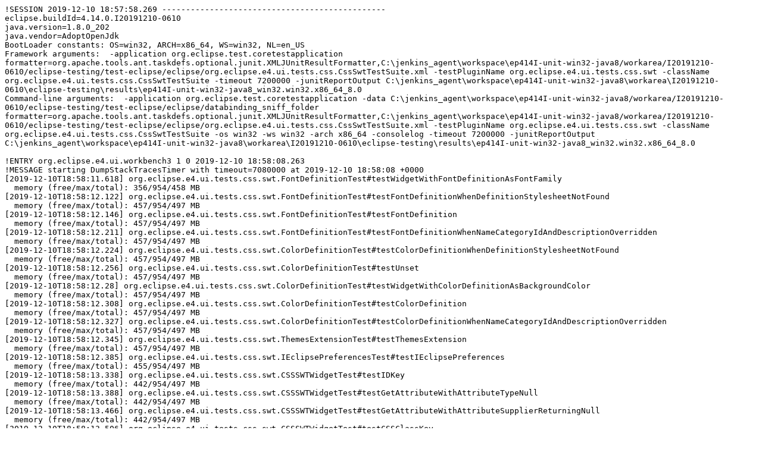

--- FILE ---
content_type: text/plain
request_url: https://archive.eclipse.org/eclipse/downloads/drops4/R-4.14-201912100610/testresults/ep414I-unit-win32-java8_win32.win32.x86_64_8.0/org.eclipse.e4.ui.tests.css.CssSwtTestSuite.txt
body_size: 2607
content:
!SESSION 2019-12-10 18:57:58.269 -----------------------------------------------
eclipse.buildId=4.14.0.I20191210-0610
java.version=1.8.0_202
java.vendor=AdoptOpenJdk
BootLoader constants: OS=win32, ARCH=x86_64, WS=win32, NL=en_US
Framework arguments:  -application org.eclipse.test.coretestapplication formatter=org.apache.tools.ant.taskdefs.optional.junit.XMLJUnitResultFormatter,C:\jenkins_agent\workspace\ep414I-unit-win32-java8/workarea/I20191210-0610/eclipse-testing/test-eclipse/eclipse/org.eclipse.e4.ui.tests.css.CssSwtTestSuite.xml -testPluginName org.eclipse.e4.ui.tests.css.swt -className org.eclipse.e4.ui.tests.css.CssSwtTestSuite -timeout 7200000 -junitReportOutput C:\jenkins_agent\workspace\ep414I-unit-win32-java8\workarea\I20191210-0610\eclipse-testing\results\ep414I-unit-win32-java8_win32.win32.x86_64_8.0
Command-line arguments:  -application org.eclipse.test.coretestapplication -data C:\jenkins_agent\workspace\ep414I-unit-win32-java8/workarea/I20191210-0610/eclipse-testing/test-eclipse/eclipse/databinding_sniff_folder formatter=org.apache.tools.ant.taskdefs.optional.junit.XMLJUnitResultFormatter,C:\jenkins_agent\workspace\ep414I-unit-win32-java8/workarea/I20191210-0610/eclipse-testing/test-eclipse/eclipse/org.eclipse.e4.ui.tests.css.CssSwtTestSuite.xml -testPluginName org.eclipse.e4.ui.tests.css.swt -className org.eclipse.e4.ui.tests.css.CssSwtTestSuite -os win32 -ws win32 -arch x86_64 -consolelog -timeout 7200000 -junitReportOutput C:\jenkins_agent\workspace\ep414I-unit-win32-java8\workarea\I20191210-0610\eclipse-testing\results\ep414I-unit-win32-java8_win32.win32.x86_64_8.0

!ENTRY org.eclipse.e4.ui.workbench3 1 0 2019-12-10 18:58:08.263
!MESSAGE starting DumpStackTracesTimer with timeout=7080000 at 2019-12-10 18:58:08 +0000
[2019-12-10T18:58:11.618] org.eclipse.e4.ui.tests.css.swt.FontDefinitionTest#testWidgetWithFontDefinitionAsFontFamily
  memory (free/max/total): 356/954/458 MB
[2019-12-10T18:58:12.122] org.eclipse.e4.ui.tests.css.swt.FontDefinitionTest#testFontDefinitionWhenDefinitionStylesheetNotFound
  memory (free/max/total): 457/954/497 MB
[2019-12-10T18:58:12.146] org.eclipse.e4.ui.tests.css.swt.FontDefinitionTest#testFontDefinition
  memory (free/max/total): 457/954/497 MB
[2019-12-10T18:58:12.211] org.eclipse.e4.ui.tests.css.swt.FontDefinitionTest#testFontDefinitionWhenNameCategoryIdAndDescriptionOverridden
  memory (free/max/total): 457/954/497 MB
[2019-12-10T18:58:12.224] org.eclipse.e4.ui.tests.css.swt.ColorDefinitionTest#testColorDefinitionWhenDefinitionStylesheetNotFound
  memory (free/max/total): 457/954/497 MB
[2019-12-10T18:58:12.256] org.eclipse.e4.ui.tests.css.swt.ColorDefinitionTest#testUnset
  memory (free/max/total): 457/954/497 MB
[2019-12-10T18:58:12.28] org.eclipse.e4.ui.tests.css.swt.ColorDefinitionTest#testWidgetWithColorDefinitionAsBackgroundColor
  memory (free/max/total): 457/954/497 MB
[2019-12-10T18:58:12.308] org.eclipse.e4.ui.tests.css.swt.ColorDefinitionTest#testColorDefinition
  memory (free/max/total): 457/954/497 MB
[2019-12-10T18:58:12.327] org.eclipse.e4.ui.tests.css.swt.ColorDefinitionTest#testColorDefinitionWhenNameCategoryIdAndDescriptionOverridden
  memory (free/max/total): 457/954/497 MB
[2019-12-10T18:58:12.345] org.eclipse.e4.ui.tests.css.swt.ThemesExtensionTest#testThemesExtension
  memory (free/max/total): 457/954/497 MB
[2019-12-10T18:58:12.385] org.eclipse.e4.ui.tests.css.swt.IEclipsePreferencesTest#testIEclipsePreferences
  memory (free/max/total): 455/954/497 MB
[2019-12-10T18:58:13.338] org.eclipse.e4.ui.tests.css.swt.CSSSWTWidgetTest#testIDKey
  memory (free/max/total): 442/954/497 MB
[2019-12-10T18:58:13.388] org.eclipse.e4.ui.tests.css.swt.CSSSWTWidgetTest#testGetAttributeWithAttributeTypeNull
  memory (free/max/total): 442/954/497 MB
[2019-12-10T18:58:13.466] org.eclipse.e4.ui.tests.css.swt.CSSSWTWidgetTest#testGetAttributeWithAttributeSupplierReturningNull
  memory (free/max/total): 442/954/497 MB
[2019-12-10T18:58:13.506] org.eclipse.e4.ui.tests.css.swt.CSSSWTWidgetTest#testCSSClassKey
  memory (free/max/total): 442/954/497 MB
[2019-12-10T18:58:13.551] org.eclipse.e4.ui.tests.css.swt.CSSSWTWidgetTest#testHasAttribute
  memory (free/max/total): 439/954/497 MB
[2019-12-10T18:58:13.607] org.eclipse.e4.ui.tests.css.swt.CSSSWTWidgetTest#testGetAttributeWithSwtStylesNull
  memory (free/max/total): 439/954/497 MB
[2019-12-10T18:58:13.634] org.eclipse.e4.ui.tests.css.swt.LabelTest#testFontRegular
  memory (free/max/total): 439/954/497 MB
[2019-12-10T18:58:13.716] org.eclipse.e4.ui.tests.css.swt.LabelTest#testAlignment
  memory (free/max/total): 439/954/497 MB
[2019-12-10T18:58:13.839] org.eclipse.e4.ui.tests.css.swt.LabelTest#testFontItalic
  memory (free/max/total): 439/954/497 MB
[2019-12-10T18:58:13.893] org.eclipse.e4.ui.tests.css.swt.LabelTest#testAlignment2
  memory (free/max/total): 439/954/497 MB
[2019-12-10T18:58:13.958] org.eclipse.e4.ui.tests.css.swt.LabelTest#testColor
  memory (free/max/total): 439/954/497 MB
[2019-12-10T18:58:13.982] org.eclipse.e4.ui.tests.css.swt.LabelTest#testFontBold
  memory (free/max/total): 439/954/497 MB
[2019-12-10T18:58:14.004] org.eclipse.e4.ui.tests.css.swt.LinkTest#testLinkColors
  memory (free/max/total): 439/954/497 MB
[2019-12-10T18:58:14.033] org.eclipse.e4.ui.tests.css.swt.CTabFolderTest#testFontRegular
  memory (free/max/total): 439/954/497 MB
[2019-12-10T18:58:14.182] org.eclipse.e4.ui.tests.css.swt.CTabFolderTest#testTopRightAsDescendentChild
  memory (free/max/total): 437/954/497 MB
[2019-12-10T18:58:14.247] org.eclipse.e4.ui.tests.css.swt.CTabFolderTest#testFontItalic
  memory (free/max/total): 437/954/497 MB
[2019-12-10T18:58:14.314] org.eclipse.e4.ui.tests.css.swt.CTabFolderTest#testMRUVisibleCSSControlOff
  memory (free/max/total): 437/954/497 MB
[2019-12-10T18:58:14.393] org.eclipse.e4.ui.tests.css.swt.CTabFolderTest#testUnselectedCloseVisible
  memory (free/max/total): 437/954/497 MB
[2019-12-10T18:58:14.472] org.eclipse.e4.ui.tests.css.swt.CTabFolderTest#testTextColor
  memory (free/max/total): 437/954/497 MB
[2019-12-10T18:58:14.499] org.eclipse.e4.ui.tests.css.swt.CTabFolderTest#testRetrievePropertyNull
  memory (free/max/total): 437/954/497 MB
[2019-12-10T18:58:14.513] org.eclipse.e4.ui.tests.css.swt.CTabFolderTest#testBorderVisible
  memory (free/max/total): 437/954/497 MB
[2019-12-10T18:58:14.688] org.eclipse.e4.ui.tests.css.swt.CTabFolderTest#testMaximized
  memory (free/max/total): 437/954/497 MB
[2019-12-10T18:58:14.763] org.eclipse.e4.ui.tests.css.swt.CTabFolderTest#testMinimizeVisible
  memory (free/max/total): 437/954/497 MB
[2019-12-10T18:58:14.888] org.eclipse.e4.ui.tests.css.swt.CTabFolderTest#testFontBold
  memory (free/max/total): 434/954/497 MB
[2019-12-10T18:58:14.936] org.eclipse.e4.ui.tests.css.swt.CTabFolderTest#testBackgroundColor
  memory (free/max/total): 434/954/497 MB
[2019-12-10T18:58:15.16] org.eclipse.e4.ui.tests.css.swt.CTabFolderTest#testStyleLabelChildInCTabFolder
  memory (free/max/total): 434/954/497 MB
[2019-12-10T18:58:15.26] org.eclipse.e4.ui.tests.css.swt.CTabFolderTest#testMRUVisible
  memory (free/max/total): 434/954/497 MB
[2019-12-10T18:58:15.395] org.eclipse.e4.ui.tests.css.swt.CTabFolderTest#testMinimized
  memory (free/max/total): 434/954/497 MB
[2019-12-10T18:58:15.442] org.eclipse.e4.ui.tests.css.swt.CTabFolderTest#testUnselectedImageVisible
  memory (free/max/total): 434/954/497 MB
[2019-12-10T18:58:15.482] org.eclipse.e4.ui.tests.css.swt.CTabFolderTest#testSimple
  memory (free/max/total): 434/954/497 MB
[2019-12-10T18:58:15.583] org.eclipse.e4.ui.tests.css.swt.CTabFolderTest#testSingle
  memory (free/max/total): 434/954/497 MB
[2019-12-10T18:58:15.663] org.eclipse.e4.ui.tests.css.swt.CTabFolderTest#testTabHeight
  memory (free/max/total): 434/954/497 MB
[2019-12-10T18:58:15.777] org.eclipse.e4.ui.tests.css.swt.CTabFolderTest#testMaximizeVisible
  memory (free/max/total): 434/954/497 MB
[2019-12-10T18:58:15.863] org.eclipse.e4.ui.tests.css.swt.CTabItemTest#testFontRegular
  memory (free/max/total): 434/954/497 MB
[2019-12-10T18:58:16.063] org.eclipse.e4.ui.tests.css.swt.CTabItemTest#testBackground
  memory (free/max/total): 431/954/497 MB
[2019-12-10T18:58:16.081] org.eclipse.e4.ui.tests.css.swt.CTabItemTest#testFontItalic
  memory (free/max/total): 431/954/497 MB
[2019-12-10T18:58:16.194] org.eclipse.e4.ui.tests.css.swt.CTabItemTest#testShowCloseFalse
  memory (free/max/total): 431/954/497 MB

!ENTRY org.eclipse.e4.ui.css.core 4 0 2019-12-10 18:58:16.237
!MESSAGE CSS property 'show-close' has been deprecated: renamed as swt-show-close
[2019-12-10T18:58:16.254] org.eclipse.e4.ui.tests.css.swt.CTabItemTest#testSelectedShowClose
  memory (free/max/total): 431/954/497 MB

!ENTRY org.eclipse.e4.ui.css.core 4 0 2019-12-10 18:58:16.287
!MESSAGE CSS property 'show-close' has been deprecated: renamed as swt-show-close

!ENTRY org.eclipse.e4.ui.css.core 4 0 2019-12-10 18:58:16.516
!MESSAGE CSS property 'show-close' has been deprecated: renamed as swt-show-close
[2019-12-10T18:58:16.527] org.eclipse.e4.ui.tests.css.swt.CTabItemTest#testShowClose
  memory (free/max/total): 431/954/497 MB

!ENTRY org.eclipse.e4.ui.css.core 4 0 2019-12-10 18:58:16.565
!MESSAGE CSS property 'show-close' has been deprecated: renamed as swt-show-close

!ENTRY org.eclipse.e4.ui.css.core 4 0 2019-12-10 18:58:16.568
!MESSAGE CSS property 'show-close' has been deprecated: renamed as swt-show-close
[2019-12-10T18:58:16.576] org.eclipse.e4.ui.tests.css.swt.CTabItemTest#testSelectionForeground
  memory (free/max/total): 431/954/497 MB
[2019-12-10T18:58:16.591] org.eclipse.e4.ui.tests.css.swt.CTabItemTest#testSelectedFontBold
  memory (free/max/total): 431/954/497 MB
[2019-12-10T18:58:16.936] org.eclipse.e4.ui.tests.css.swt.CTabItemTest#testSelectedFontMerged2
  memory (free/max/total): 431/954/497 MB
[2019-12-10T18:58:17.023] org.eclipse.e4.ui.tests.css.swt.CTabItemTest#testSelectedFontMerged3
  memory (free/max/total): 428/954/497 MB
[2019-12-10T18:58:17.12] org.eclipse.e4.ui.tests.css.swt.CTabItemTest#testShowClose2
  memory (free/max/total): 428/954/497 MB

!ENTRY org.eclipse.e4.ui.css.core 4 0 2019-12-10 18:58:17.155
!MESSAGE CSS property 'show-close' has been deprecated: renamed as swt-show-close
[2019-12-10T18:58:17.164] org.eclipse.e4.ui.tests.css.swt.CTabItemTest#testSelectionBackground
  memory (free/max/total): 428/954/497 MB
[2019-12-10T18:58:17.182] org.eclipse.e4.ui.tests.css.swt.CTabItemTest#testForeground2
  memory (free/max/total): 428/954/497 MB
[2019-12-10T18:58:17.194] org.eclipse.e4.ui.tests.css.swt.CTabItemTest#testShowCloseTrue
  memory (free/max/total): 428/954/497 MB

!ENTRY org.eclipse.e4.ui.css.core 4 0 2019-12-10 18:58:17.226
!MESSAGE CSS property 'show-close' has been deprecated: renamed as swt-show-close
[2019-12-10T18:58:17.235] org.eclipse.e4.ui.tests.css.swt.CTabItemTest#testSelectedFontMerged
  memory (free/max/total): 428/954/497 MB
[2019-12-10T18:58:17.322] org.eclipse.e4.ui.tests.css.swt.CTabItemTest#testBackground2
  memory (free/max/total): 428/954/497 MB
[2019-12-10T18:58:17.346] org.eclipse.e4.ui.tests.css.swt.CTabItemTest#testFontBold
  memory (free/max/total): 428/954/497 MB
[2019-12-10T18:58:17.447] org.eclipse.e4.ui.tests.css.swt.CTabItemTest#testForeground
  memory (free/max/total): 428/954/497 MB
[2019-12-10T18:58:17.461] org.eclipse.e4.ui.tests.css.swt.CTabItemTest#testParent
  memory (free/max/total): 428/954/497 MB
[2019-12-10T18:58:17.474] org.eclipse.e4.ui.tests.css.swt.CTabItemTest#testSelectedShowClose2
  memory (free/max/total): 428/954/497 MB

!ENTRY org.eclipse.e4.ui.css.core 4 0 2019-12-10 18:58:17.505
!MESSAGE CSS property 'show-close' has been deprecated: renamed as swt-show-close
[2019-12-10T18:58:17.75] org.eclipse.e4.ui.tests.css.swt.IdClassLabelColorTest#testWidgetClass
  memory (free/max/total): 426/954/497 MB
[2019-12-10T18:58:17.77] org.eclipse.e4.ui.tests.css.swt.IdClassLabelColorTest#testWidgetId
  memory (free/max/total): 426/954/497 MB
[2019-12-10T18:58:17.784] org.eclipse.e4.ui.tests.css.swt.IdClassLabelColorTest#testCssClass
  memory (free/max/total): 426/954/497 MB
[2019-12-10T18:58:17.797] org.eclipse.e4.ui.tests.css.swt.ShellTest#testFontRegular
  memory (free/max/total): 426/954/497 MB
[2019-12-10T18:58:17.815] org.eclipse.e4.ui.tests.css.swt.ShellTest#testShellUnparentedPseudoelement
  memory (free/max/total): 426/954/497 MB
[2019-12-10T18:58:17.856] org.eclipse.e4.ui.tests.css.swt.ShellTest#testFontItalic
  memory (free/max/total): 426/954/497 MB
[2019-12-10T18:58:17.882] org.eclipse.e4.ui.tests.css.swt.ShellTest#test375069AllShell
  memory (free/max/total): 426/954/497 MB
[2019-12-10T18:58:17.963] org.eclipse.e4.ui.tests.css.swt.ShellTest#testColor
  memory (free/max/total): 426/954/497 MB
[2019-12-10T18:58:17.977] org.eclipse.e4.ui.tests.css.swt.ShellTest#testShellParentedPseudoelement
  memory (free/max/total): 426/954/497 MB
[2019-12-10T18:58:18.02] org.eclipse.e4.ui.tests.css.swt.ShellTest#test375069ChildShellDifferentiation
  memory (free/max/total): 426/954/497 MB
[2019-12-10T18:58:18.054] org.eclipse.e4.ui.tests.css.swt.ShellTest#testShellParentage
  memory (free/max/total): 426/954/497 MB
[2019-12-10T18:58:18.1] org.eclipse.e4.ui.tests.css.swt.ShellTest#testBackgroundMode
  memory (free/max/total): 426/954/497 MB
[2019-12-10T18:58:18.115] org.eclipse.e4.ui.tests.css.swt.ShellTest#testFontBold
  memory (free/max/total): 426/954/497 MB
[2019-12-10T18:58:18.151] org.eclipse.e4.ui.tests.css.swt.ShellTest#testSwtDataClassAttribute
  memory (free/max/total): 426/954/497 MB
[2019-12-10T18:58:18.211] org.eclipse.e4.ui.tests.css.swt.ButtonTest#testFontRegular
  memory (free/max/total): 426/954/497 MB
[2019-12-10T18:58:18.25] org.eclipse.e4.ui.tests.css.swt.ButtonTest#testAlignment
  memory (free/max/total): 426/954/497 MB
[2019-12-10T18:58:18.312] org.eclipse.e4.ui.tests.css.swt.ButtonTest#testFontItalic
  memory (free/max/total): 426/954/497 MB
[2019-12-10T18:58:18.363] org.eclipse.e4.ui.tests.css.swt.ButtonTest#testAlignment2
  memory (free/max/total): 426/954/497 MB
[2019-12-10T18:58:18.405] org.eclipse.e4.ui.tests.css.swt.ButtonTest#testColor
  memory (free/max/total): 423/954/497 MB
[2019-12-10T18:58:18.458] org.eclipse.e4.ui.tests.css.swt.ButtonTest#testArrowAlignment
  memory (free/max/total): 423/954/497 MB
[2019-12-10T18:58:18.491] org.eclipse.e4.ui.tests.css.swt.ButtonTest#testFontBold
  memory (free/max/total): 423/954/497 MB
[2019-12-10T18:58:18.503] org.eclipse.e4.ui.tests.css.swt.GradientTest#testDefaultPercents
  memory (free/max/total): 423/954/497 MB
[2019-12-10T18:58:18.527] org.eclipse.e4.ui.tests.css.swt.GradientTest#testSpecifiedPercents
  memory (free/max/total): 423/954/497 MB
[2019-12-10T18:58:18.565] org.eclipse.e4.ui.tests.css.swt.GradientTest#testAltSyntax
  memory (free/max/total): 423/954/497 MB
[2019-12-10T18:58:18.584] org.eclipse.e4.ui.tests.css.swt.GradientTest#testGradients
  memory (free/max/total): 423/954/497 MB
[2019-12-10T18:58:18.598] org.eclipse.e4.ui.tests.css.swt.GradientTest#testManyColorsAndSpecifiedManyPercents
  memory (free/max/total): 423/954/497 MB
[2019-12-10T18:58:18.615] org.eclipse.e4.ui.tests.css.swt.GradientTest#testBelowRangePercents
  memory (free/max/total): 423/954/497 MB
[2019-12-10T18:58:18.63] org.eclipse.e4.ui.tests.css.swt.GradientTest#testBadColors
  memory (free/max/total): 423/954/497 MB
[2019-12-10T18:58:18.68] org.eclipse.e4.ui.tests.css.swt.GradientTest#testDefaultManyPercents
  memory (free/max/total): 423/954/497 MB
[2019-12-10T18:58:18.694] org.eclipse.e4.ui.tests.css.swt.GradientTest#testBadPercents
  memory (free/max/total): 423/954/497 MB
[2019-12-10T18:58:18.724] org.eclipse.e4.ui.tests.css.swt.GradientTest#testAboveRangePercents
  memory (free/max/total): 423/954/497 MB
[2019-12-10T18:58:18.75] org.eclipse.e4.ui.tests.css.swt.MarginTest#testMarginNoLayout
  memory (free/max/total): 423/954/497 MB
[2019-12-10T18:58:18.766] org.eclipse.e4.ui.tests.css.swt.MarginTest#testRightMargin
  memory (free/max/total): 423/954/497 MB
[2019-12-10T18:58:18.791] org.eclipse.e4.ui.tests.css.swt.MarginTest#testBottomMargin
  memory (free/max/total): 423/954/497 MB
[2019-12-10T18:58:18.8] org.eclipse.e4.ui.tests.css.swt.MarginTest#testMarginNoComposite
  memory (free/max/total): 420/954/497 MB
[2019-12-10T18:58:18.81] org.eclipse.e4.ui.tests.css.swt.MarginTest#testMargin2Values
  memory (free/max/total): 420/954/497 MB
[2019-12-10T18:58:18.852] org.eclipse.e4.ui.tests.css.swt.MarginTest#testMargin1Value
  memory (free/max/total): 420/954/497 MB
[2019-12-10T18:58:18.864] org.eclipse.e4.ui.tests.css.swt.MarginTest#testTopMargin
  memory (free/max/total): 420/954/497 MB
[2019-12-10T18:58:18.874] org.eclipse.e4.ui.tests.css.swt.MarginTest#testMarginNoKey
  memory (free/max/total): 420/954/497 MB
[2019-12-10T18:58:18.883] org.eclipse.e4.ui.tests.css.swt.MarginTest#testLeftMargin
  memory (free/max/total): 420/954/497 MB
[2019-12-10T18:58:18.897] org.eclipse.e4.ui.tests.css.swt.MarginTest#testMargin4Values
  memory (free/max/total): 420/954/497 MB
[2019-12-10T18:58:18.912] org.eclipse.e4.ui.tests.css.swt.InnerClassElementTest#testInnerClassElement
  memory (free/max/total): 420/954/497 MB
[2019-12-10T18:58:19.412] org.eclipse.e4.ui.tests.css.swt.ButtonTextTransformTest#testTextTransformLowerCase
  memory (free/max/total): 412/954/497 MB
[2019-12-10T18:58:19.429] org.eclipse.e4.ui.tests.css.swt.ButtonTextTransformTest#testTextTransformCapitalize
  memory (free/max/total): 412/954/497 MB
[2019-12-10T18:58:19.451] org.eclipse.e4.ui.tests.css.swt.ButtonTextTransformTest#testTextTransformUpperCase
  memory (free/max/total): 412/954/497 MB
[2019-12-10T18:58:19.466] org.eclipse.e4.ui.tests.css.swt.LabelTextTransformTest#testTextTransformLowerCase
  memory (free/max/total): 412/954/497 MB
[2019-12-10T18:58:19.483] org.eclipse.e4.ui.tests.css.swt.LabelTextTransformTest#testTextTransformCapitalize
  memory (free/max/total): 409/954/497 MB
[2019-12-10T18:58:19.497] org.eclipse.e4.ui.tests.css.swt.LabelTextTransformTest#testTextTransformUpperCase
  memory (free/max/total): 409/954/497 MB
[2019-12-10T18:58:19.533] org.eclipse.e4.ui.tests.css.swt.TextTextTransformTest#testTextTransformLowerCase
  memory (free/max/total): 409/954/497 MB
[2019-12-10T18:58:19.564] org.eclipse.e4.ui.tests.css.swt.TextTextTransformTest#testTextTransformCapitalize
  memory (free/max/total): 409/954/497 MB
[2019-12-10T18:58:19.582] org.eclipse.e4.ui.tests.css.swt.TextTextTransformTest#testTextTransformUpperCase
  memory (free/max/total): 409/954/497 MB
[2019-12-10T18:58:19.598] org.eclipse.e4.ui.tests.css.swt.DescendentTest#testDescendentSpecificity
  memory (free/max/total): 409/954/497 MB
[2019-12-10T18:58:19.74] org.eclipse.e4.ui.tests.css.swt.Bug459961Test#testRegularColorConstantReference
  memory (free/max/total): 403/954/497 MB
[2019-12-10T18:58:19.767] org.eclipse.e4.ui.tests.css.swt.Bug459961Test#testTransparentColorConstantReference
  memory (free/max/total): 403/954/497 MB
[2019-12-10T18:58:19.808] org.eclipse.e4.ui.tests.css.swt.Bug419482Test#testOriginalBugReportDifferentOrder
  memory (free/max/total): 403/954/497 MB
[2019-12-10T18:58:19.827] org.eclipse.e4.ui.tests.css.swt.Bug419482Test#testDescendentsWildcard
  memory (free/max/total): 403/954/497 MB
[2019-12-10T18:58:19.844] org.eclipse.e4.ui.tests.css.swt.Bug419482Test#testTwoLevelsWildcard
  memory (free/max/total): 403/954/497 MB
[2019-12-10T18:58:19.867] org.eclipse.e4.ui.tests.css.swt.Bug419482Test#testOriginalBugReport
  memory (free/max/total): 403/954/497 MB
[2019-12-10T18:58:19.917] org.eclipse.e4.ui.tests.css.swt.Bug419482Test#testOneLevelWildcardOneSpecific
  memory (free/max/total): 403/954/497 MB
[2019-12-10T18:58:19.957] org.eclipse.e4.ui.tests.css.swt.Bug419482Test#testDescendentsSpecific
  memory (free/max/total): 403/954/497 MB
[2019-12-10T18:58:19.976] org.eclipse.e4.ui.tests.css.swt.InheritTest#testBackgroundInherit
  memory (free/max/total): 403/954/497 MB
[2019-12-10T18:58:19.987] org.eclipse.e4.ui.tests.css.swt.InheritTest#testBackgroundInheritsAlsoExplicitlySetColors
  memory (free/max/total): 403/954/497 MB
[2019-12-10T18:58:19.997] org.eclipse.e4.ui.tests.css.swt.InheritTest#testBackgroundNoInherit
  memory (free/max/total): 403/954/497 MB
[2019-12-10T18:58:20.008] org.eclipse.e4.ui.tests.css.swt.StyledTextScrollbarTest#testScrollBarEngine
  memory (free/max/total): 403/954/497 MB
[2019-12-10T18:58:20.251] org.eclipse.e4.ui.tests.css.swt.StyledTextScrollbarTest#testScrollBar
  memory (free/max/total): 400/954/497 MB
[2019-12-10T18:58:20.287] org.eclipse.e4.ui.tests.css.swt.TableTest#testTableHeaderColor
  memory (free/max/total): 398/954/497 MB
[2019-12-10T18:58:20.331] org.eclipse.e4.ui.tests.css.swt.TableTest#testTableColor
  memory (free/max/total): 398/954/497 MB
[2019-12-10T18:58:20.361] org.eclipse.e4.ui.tests.css.swt.TreeTest#testTreeHeaderColor
  memory (free/max/total): 398/954/497 MB
[2019-12-10T18:58:20.414] org.eclipse.e4.ui.tests.css.swt.TreeTest#testTreeColor
  memory (free/max/total): 398/954/497 MB
[2019-12-10T18:58:20.437] org.eclipse.e4.ui.tests.css.properties.tabbed.TabbedPropertiesListTest#colorsAreNotChangedWhenNoStyleGivenInCss
  memory (free/max/total): 395/954/497 MB
[2019-12-10T18:58:20.546] org.eclipse.e4.ui.tests.css.properties.tabbed.TabbedPropertiesListTest#colorsAreStyledAndReset
  memory (free/max/total): 395/954/497 MB
[2019-12-10T18:58:20.639] org.eclipse.e4.ui.tests.css.properties.tabbed.TabbedPropertiesListTest#colorsAreStyled
  memory (free/max/total): 395/954/497 MB
[2019-12-10T18:58:20.683] org.eclipse.e4.ui.tests.css.properties.tabbed.TabbedPropertiesTitleTest#titleBackgroundColorIsStyledAndReset
  memory (free/max/total): 395/954/497 MB
[2019-12-10T18:58:20.741] org.eclipse.e4.ui.tests.css.properties.tabbed.TabbedPropertiesTitleTest#colorsAreNotChangedWhenNoStyleGivenInCss
  memory (free/max/total): 395/954/497 MB
[2019-12-10T18:58:20.773] org.eclipse.e4.ui.tests.css.properties.tabbed.TabbedPropertiesTitleTest#titleBackgroundColorIsStyled
  memory (free/max/total): 395/954/497 MB
[2019-12-10T18:58:20.789] org.eclipse.e4.ui.tests.css.forms.ExpandableCompositeTest#testExpandableComposite_foregroundColorGetsReset_foregroundCollorIsNull
  memory (free/max/total): 392/954/497 MB
[2019-12-10T18:58:20.848] org.eclipse.e4.ui.tests.css.forms.ExpandableCompositeTest#testExpandableCompositeColor
  memory (free/max/total): 392/954/497 MB
[2019-12-10T18:58:20.869] org.eclipse.e4.ui.tests.css.forms.SectionTest#testSectionColors
  memory (free/max/total): 392/954/497 MB
[2019-12-10T18:58:20.887] org.eclipse.e4.ui.tests.css.forms.SectionTest#testSectionResetColors
  memory (free/max/total): 392/954/497 MB
